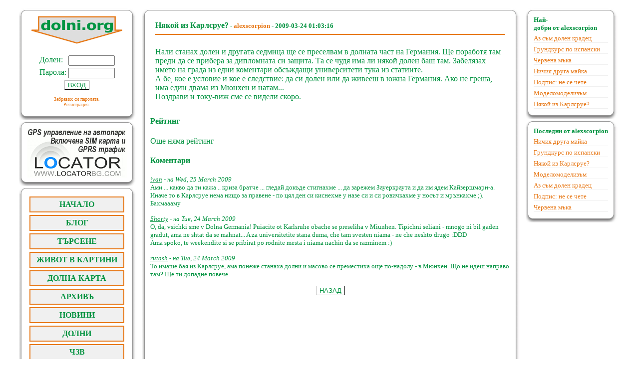

--- FILE ---
content_type: text/html
request_url: http://dolni.org/?nav=viewpost&postid=1885
body_size: 19500
content:
<!DOCTYPE html PUBLIC "-//W3C//DTD HTML 4.01 Transitional//EN" "http://www.w3.org/TR/html4/loose.dtd">
<html>
<head>
<meta http-equiv="Content-Type" content="text/html; charset=UTF-8">
<meta name="verify-v1" content="yzr53DwtwQpdoGQLkJtFHJLckcyTpyUwHI3j232dhs0=" />
<meta name="keywords" content="долни, долен, долност, организация, блог" />
<meta name="description" content="Най-долният блог в Мрежата. Само за долни." />
<link href="style/frontstyle.css" rel="stylesheet" type="text/css" />
<link rel="icon" type="image/png" href="img/front/dolenicon.png" />
<link rel="SHORTCUT ICON" type="image/vnd.microsoft.icon" href="img/front/favicon.ico"/>
<title>Някой из Карлсруе? | dolni.org</title>
</head>
<body>
<div id="maincontent">
	<table id="maintable">
	<tr>

		<!-- NAVIGATION -->
	<td id="nav">
		<!-- LOGO + LOG-IN -->
		<table  border="0" align="center" cellpadding="0" cellspacing="0" width="100%">
	    <tr>
			<td width="16"><img src="img/front/tborders/top_lef.gif" width="16" height="16"></td>
			<td height="16" background="img/front/tborders/top_mid.gif"><img src="img/front/tborders/top_mid.gif" width="16" height="16"></td>
			<td width="24"><img src="img/front/tborders/top_rig.gif" width="24" height="16"></td>
	    </tr>
	    <tr>
			<td width="16" background="img/front/tborders/cen_lef.gif"><img src="img/front/tborders/cen_lef.gif" width="16" height="11"></td>
			<td align="center" valign="top" bgcolor="#FFFFFF">
			<a class="frontlink" href="index.php?nav=home">
			<img src="/img/front/dolnologo2.png" width="200" height="56" class="frontlogo" />
			</a>
			<form method="post" action="">
	<table>
		<tr>
			<td>Долен:</td>
			<td><input style="width:85px;" type="text" name="username" size="10" maxlength="15" />
			</td>
		</tr>
		<tr>
			<td>Парола:</td>
			<td><input style="width:85px;" type="password" name="passwd" size="10" maxlength="40" />
			</td>
		</tr>
		<tr>
			<td colspan="2" align="center"><input type="submit" class="frontbtn"
				value="ВХОД" /></td>
		</tr>
	</table>
</form>
<p class="xsmall">
<a class="frontlink" href="?nav=passreq">Забравих си паролата.</a>
<br>
<a class="frontlink" href="?nav=appl">Регистрация.</a>
</p>
			</td>
			<td width="24" background="img/front/tborders/cen_rig.gif"><img src="img/front/tborders/cen_rig.gif" width="24" height="11"></td>
	    </tr>
	    <tr>
			<td width="16" height="16"><img src="img/front/tborders/bot_lef.gif" width="16" height="16"></td>
			<td height="16" background="img/front/tborders/bot_mid.gif"><img src="img/front/tborders/bot_mid.gif" width="16" height="16"></td>
			<td width="24" height="16"><img src="img/front/tborders/bot_rig.gif" width="24" height="16"></td>
	    </tr>
	  	</table>

	  	<!-- BANNERS -->
	  	<table  border="0" align="center" cellpadding="0" cellspacing="0" width="100%">
	    <tr>
			<td width="16"><img src="img/front/tborders/top_lef.gif" width="16" height="16"></td>
			<td height="16" background="img/front/tborders/top_mid.gif"><img src="img/front/tborders/top_mid.gif" width="16" height="16"></td>
			<td width="24"><img src="img/front/tborders/top_rig.gif" width="24" height="16"></td>
	    </tr>
	    <tr>
			<td width="16" background="img/front/tborders/cen_lef.gif"><img src="img/front/tborders/cen_lef.gif" width="16" height="11"></td>
			<td align="left" valign="middle" bgcolor="#FFFFFF">
				<a class="viewres" href="http://locatorbg.com" target="blank">
<div class="banner">
<img class="prev" src="img/front/banners/B_df749ed48caea57cf464b4c29f632014.gif" />
</div>
</a>
			</td>
			<td width="24" background="img/front/tborders/cen_rig.gif"><img src="img/front/tborders/cen_rig.gif" width="24" height="11"></td>
	    </tr>
	    <tr>
			<td width="16" height="16"><img src="img/front/tborders/bot_lef.gif" width="16" height="16"></td>
			<td height="16" background="img/front/tborders/bot_mid.gif"><img src="img/front/tborders/bot_mid.gif" width="16" height="16"></td>
			<td width="24" height="16"><img src="img/front/tborders/bot_rig.gif" width="24" height="16"></td>
	    </tr>
	  	</table>

		<!-- NAVIGATION -->
		<table  border="0" align="center" cellpadding="0" cellspacing="0" width="100%">
	    <tr>
			<td width="16"><img src="img/front/tborders/top_lef.gif" width="16" height="16"></td>
			<td height="16" background="img/front/tborders/top_mid.gif"><img src="img/front/tborders/top_mid.gif" width="16" height="16"></td>
			<td width="24"><img src="img/front/tborders/top_rig.gif" width="24" height="16"></td>
	    </tr>
	    <tr>
			<td width="16" background="img/front/tborders/cen_lef.gif"><img src="img/front/tborders/cen_lef.gif" width="16" height="11"></td>
			<td align="center" valign="top" bgcolor="#FFFFFF">


						<a class="navlink" href="?nav=home">НАЧАЛО</a>
						<a class="navlink" href="?nav=blog">БЛОГ</a>
						<a class="navlink" href="?nav=search">ТЪРСЕНЕ</a>
						<a class="navlink" href="?nav=pics">ЖИВОТ В КАРТИНИ</a>
						<a class="navlink" href="?nav=lowmap">ДОЛНА КАРТА</a>
						<a class="navlink" href="?nav=arch">АРХИВЪ</a>
						<a class="navlink" href="?nav=evtlog">НОВИНИ</a>
						<a class="navlink" href="?nav=blogusers">ДОЛНИ</a>
						<a class="navlink" href="?nav=faq">ЧЗВ</a>
						<a class="navlink" href="?nav=prof">МОЯТ ПРОФИЛ</a>
						<a class="navlink" href="?nav=appl">СТАНИ ДОЛЕН</a>
						<a class="navlink" href="?nav=suggest">ПРЕДЛОЖЕНИЯ</a>
						<a class="navlink" href="?nav=stat">СТАТИСТИКА</a>
						<a class="navlink" href="?nav=patron">ПАТРОН</a>
						<a class="navlink" href="?nav=disclaimer">УСЛОВИЯ</a>
						<a class="navlink" href="?nav=cont">КОНТАКТ</a>
						</td>
			<td width="24" background="img/front/tborders/cen_rig.gif"><img src="img/front/tborders/cen_rig.gif" width="24" height="11"></td>
	    </tr>
	    <tr>
			<td width="16" height="16"><img src="img/front/tborders/bot_lef.gif" width="16" height="16"></td>
			<td height="16" background="img/front/tborders/bot_mid.gif"><img src="img/front/tborders/bot_mid.gif" width="16" height="16"></td>
			<td width="24" height="16"><img src="img/front/tborders/bot_rig.gif" width="24" height="16"></td>
	    </tr>
	  	</table>

	  	<!-- COUNTER -->
	  	<table  border="0" align="center" cellpadding="0" cellspacing="0" width="100%">
	    <tr>
			<td width="16"><img src="img/front/tborders/top_lef.gif" width="16" height="16"></td>
			<td height="16" background="img/front/tborders/top_mid.gif"><img src="img/front/tborders/top_mid.gif" width="16" height="16"></td>
			<td width="24"><img src="img/front/tborders/top_rig.gif" width="24" height="16"></td>
	    </tr>
	    <tr>
			<td width="16" background="img/front/tborders/cen_lef.gif"><img src="img/front/tborders/cen_lef.gif" width="16" height="11"></td>
			<td align="left" valign="middle" bgcolor="#FFFFFF">
			<span class="small">
			Долните сме вече 236!			</span>
			</td>
			<td width="24" background="img/front/tborders/cen_rig.gif"><img src="img/front/tborders/cen_rig.gif" width="24" height="11"></td>
	    </tr>
	    <tr>
			<td width="16" height="16"><img src="img/front/tborders/bot_lef.gif" width="16" height="16"></td>
			<td height="16" background="img/front/tborders/bot_mid.gif"><img src="img/front/tborders/bot_mid.gif" width="16" height="16"></td>
			<td width="24" height="16"><img src="img/front/tborders/bot_rig.gif" width="24" height="16"></td>
	    </tr>
	  	</table>

	  	<!-- RSS Feed -->
	  	<table  border="0" align="center" cellpadding="0" cellspacing="0" width="100%">
	    <tr>
			<td width="16"><img src="img/front/tborders/top_lef.gif" width="16" height="16"></td>
			<td height="16" background="img/front/tborders/top_mid.gif"><img src="img/front/tborders/top_mid.gif" width="16" height="16"></td>
			<td width="24"><img src="img/front/tborders/top_rig.gif" width="24" height="16"></td>
	    </tr>
	    <tr>
			<td width="16" background="img/front/tborders/cen_lef.gif"><img src="img/front/tborders/cen_lef.gif" width="16" height="11"></td>
			<td align="left" valign="middle" bgcolor="#FFFFFF">
			<a class="viewres small" href="rss.php">
				<img class="rssfront" src="img/front/rss.png" />
				Долните&nbsp;новини
			</a>
			</td>
			<td width="24" background="img/front/tborders/cen_rig.gif"><img src="img/front/tborders/cen_rig.gif" width="24" height="11"></td>
	    </tr>
	    <tr>
			<td width="16" height="16"><img src="img/front/tborders/bot_lef.gif" width="16" height="16"></td>
			<td height="16" background="img/front/tborders/bot_mid.gif"><img src="img/front/tborders/bot_mid.gif" width="16" height="16"></td>
			<td width="24" height="16"><img src="img/front/tborders/bot_rig.gif" width="24" height="16"></td>
	    </tr>
	  	</table>

	  	<!-- COPYRIGHT -->
	  	<table  border="0" align="center" cellpadding="0" cellspacing="0" width="100%">
	    <tr>
			<td width="16"><img src="img/front/tborders/top_lef.gif" width="16" height="16"></td>
			<td height="16" background="img/front/tborders/top_mid.gif"><img src="img/front/tborders/top_mid.gif" width="16" height="16"></td>
			<td width="24"><img src="img/front/tborders/top_rig.gif" width="24" height="16"></td>
	    </tr>
	    <tr>
			<td width="16" background="img/front/tborders/cen_lef.gif"><img src="img/front/tborders/cen_lef.gif" width="16" height="11"></td>
			<td align="center" valign="middle" bgcolor="#FFFFFF">
			<span id="copyright">
			Copyright (c) 2008-2011<br>www.dolni.org
			</span>
			</td>
			<td width="24" background="img/front/tborders/cen_rig.gif"><img src="img/front/tborders/cen_rig.gif" width="24" height="11"></td>
	    </tr>
	    <tr>
			<td width="16" height="16"><img src="img/front/tborders/bot_lef.gif" width="16" height="16"></td>
			<td height="16" background="img/front/tborders/bot_mid.gif"><img src="img/front/tborders/bot_mid.gif" width="16" height="16"></td>
			<td width="24" height="16"><img src="img/front/tborders/bot_rig.gif" width="24" height="16"></td>
	    </tr>
	  	</table>
	</td>
	
	<!-- MAIN BODY -->
	<td height="100%" width="100%">
		<table border="0" align="center" cellpadding="0" cellspacing="0" id="includetable">
	    <tr>
			<td width="16"><img src="img/front/tborders/top_lef.gif" width="16" height="16"></td>
			<td height="16" background="img/front/tborders/top_mid.gif"><img src="img/front/tborders/top_mid.gif" width="16" height="16"></td>
			<td width="24"><img src="img/front/tborders/top_rig.gif" width="24" height="16"></td>
	    </tr>
	    <tr>
			<td width="16" background="img/front/tborders/cen_lef.gif"><img src="img/front/tborders/cen_lef.gif" width="16" height="11"></td>
			<!-- <td align="left" valign="top" bgcolor="#FFFFFF">  -->
			<td id="includecell">
			<div class="webpost_view">
	<div class="posttitle">
	Някой из Карлсруе?<span class="small">&nbsp;-&nbsp;<a class="frontlink" href="?nav=prof&showprof=alexscorpion">alexscorpion</a>&nbsp;-&nbsp;2009-03-24 01:03:16</span>	<hr class="front" />
	</div>
	
	<div class="postbody">
	Нали станах долен и другата седмица ще се преселвам в долната част на Германия. Ще поработя там преди да се прибера за дипломната си защита. Та се чудя има ли някой долен баш там. Забелязах името на града из едни коментари обсъждащи университети тука из статиите. <br>А бе, кое е условие и кое е следствие: да си долен или да живееш в южна Германия. Ако не греша, има един двама из Мюнхен и натам...<br>Поздрави и току-виж сме се видели скоро.	</div>
</div>
<div class="clear"></div>

<div class="postrating">
<h4>Рейтинг</h4>
<span class="info">Още няма рейтинг</span>
</div><h4>Коментари</h4>
				<form action="" method="post">
				<input type="hidden" name="del_comment" value="1889" />
				<div class="comment">
				<span class="small emph"><a href="?nav=prof&showprof=ivan">
				ivan</a>&nbsp;-&nbsp;на Wed, 25 March 2009								</span>
				<br>
				<span class="small">Ами ... какво да ти кажа .. криза братче ... гледай докъде стигнахме ... да зарежем Зауеркраута и да им ядем Кайзершмарн-а. Иначе то в Карлсруе нема нищо за правене - по цял ден си киснехме у назе си и си ровичкахме у носът и мрънкахме ;). Бахмаааму </span>
				</div>
				</form>
								<form action="" method="post">
				<input type="hidden" name="del_comment" value="1888" />
				<div class="comment">
				<span class="small emph"><a href="?nav=prof&showprof=Shorty">
				Shorty</a>&nbsp;-&nbsp;на Tue, 24 March 2009								</span>
				<br>
				<span class="small">O, da, vsichki sme v Dolna Germania! Puiacite ot Karlsruhe obache se preseliha v Miunhen. Tipichni seliani - mnogo ni bil gaden gradut, ama ne shtat da se mahnat... A za universitetite stana duma, che tam svesten niama - ne che neshto drugo :DDD<br>Ama spoko, te weekendite si se pribirat po rodnite mesta i niama nachin da se razminem :)</span>
				</div>
				</form>
								<form action="" method="post">
				<input type="hidden" name="del_comment" value="1887" />
				<div class="comment">
				<span class="small emph"><a href="?nav=prof&showprof=rutash">
				rutash</a>&nbsp;-&nbsp;на Tue, 24 March 2009								</span>
				<br>
				<span class="small">То имаше бая из Карлсруе, ама понеже станаха долни и масово се преместиха още по-надолу - в Мюнхен. Що не идеш направо там? Ще ти допадне повече.</span>
				</div>
				</form>
							<center>
			<button type="button" class="frontbtn" onClick="history.go(-1)">НАЗАД</button>
			</center>
						</td>
			<td width="24" background="img/front/tborders/cen_rig.gif"><img src="img/front/tborders/cen_rig.gif" width="24" height="11"></td>
	    </tr>
	    <tr>
			<td width="16" height="16"><img src="img/front/tborders/bot_lef.gif" width="16" height="16"></td>
			<td height="16" background="img/front/tborders/bot_mid.gif"><img src="img/front/tborders/bot_mid.gif" width="16" height="16"></td>
			<td width="24" height="16"><img src="img/front/tborders/bot_rig.gif" width="24" height="16"></td>
	    </tr>
	  	</table>
	</td>

		<!-- SHORTCUTS -->
	<td id="shortcut">
		
	<!-- TOP FROM USER -->
	<table  border="0" align="center" cellpadding="0" cellspacing="0" width="100%">
	    <tr>
			<td width="16"><img src="img/front/tborders/top_lef.gif" width="16" height="16"></td>
			<td height="16" background="img/front/tborders/top_mid.gif"><img src="img/front/tborders/top_mid.gif" width="16" height="16"></td>
			<td width="24"><img src="img/front/tborders/top_rig.gif" width="24" height="16"></td>
	    </tr>
	    <tr>
			<td width="16" background="img/front/tborders/cen_lef.gif"><img src="img/front/tborders/cen_lef.gif" width="16" height="11"></td>
			<td align="left" valign="middle" bgcolor="#FFFFFF">
			<div id="newposts">
				<div class="postlist">Най-добри&nbsp;от&nbsp;alexscorpion</div>
				
				<div class="smallpostprev"><a class="frontlink" href="?nav=viewpost&postid=1374">Аз съм долен крадец</a></div><div class="smallpostprev"><a class="frontlink" href="?nav=viewpost&postid=2588">Грундкурс по испански</a></div><div class="smallpostprev"><a class="frontlink" href="?nav=viewpost&postid=1310">Червена мъка</a></div><div class="smallpostprev"><a class="frontlink" href="?nav=viewpost&postid=2807">Ничия друга майка</a></div><div class="smallpostprev"><a class="frontlink" href="?nav=viewpost&postid=1311">Подпис: не се чете</a></div><div class="smallpostprev"><a class="frontlink" href="?nav=viewpost&postid=1853">Моделомоделизъм</a></div><div class="smallpostprev"><a class="frontlink" href="?nav=viewpost&postid=1885">Някой из Карлсруе?</a></div>				
			</div>
			</td>
			<td width="24" background="img/front/tborders/cen_rig.gif"><img src="img/front/tborders/cen_rig.gif" width="24" height="11"></td>
	    </tr>
	    <tr>
			<td width="16" height="16"><img src="img/front/tborders/bot_lef.gif" width="16" height="16"></td>
			<td height="16" background="img/front/tborders/bot_mid.gif"><img src="img/front/tborders/bot_mid.gif" width="16" height="16"></td>
			<td width="24" height="16"><img src="img/front/tborders/bot_rig.gif" width="24" height="16"></td>
	    </tr>
	</table>

	<!-- TOP FROM USER -->
	<table  border="0" align="center" cellpadding="0" cellspacing="0" width="100%">
	    <tr>
			<td width="16"><img src="img/front/tborders/top_lef.gif" width="16" height="16"></td>
			<td height="16" background="img/front/tborders/top_mid.gif"><img src="img/front/tborders/top_mid.gif" width="16" height="16"></td>
			<td width="24"><img src="img/front/tborders/top_rig.gif" width="24" height="16"></td>
	    </tr>
	    <tr>
			<td width="16" background="img/front/tborders/cen_lef.gif"><img src="img/front/tborders/cen_lef.gif" width="16" height="11"></td>
			<td align="left" valign="middle" bgcolor="#FFFFFF">
			<div id="newposts">
				<div class="postlist">Последни&nbsp;от&nbsp;alexscorpion</div>
				
				<div class="smallpostprev"><a class="frontlink" href="?nav=viewpost&postid=2807">Ничия друга майка</a></div><div class="smallpostprev"><a class="frontlink" href="?nav=viewpost&postid=2588">Грундкурс по испански</a></div><div class="smallpostprev"><a class="frontlink" href="?nav=viewpost&postid=1885">Някой из Карлсруе?</a></div><div class="smallpostprev"><a class="frontlink" href="?nav=viewpost&postid=1853">Моделомоделизъм</a></div><div class="smallpostprev"><a class="frontlink" href="?nav=viewpost&postid=1374">Аз съм долен крадец</a></div><div class="smallpostprev"><a class="frontlink" href="?nav=viewpost&postid=1311">Подпис: не се чете</a></div><div class="smallpostprev"><a class="frontlink" href="?nav=viewpost&postid=1310">Червена мъка</a></div>				
			</div>
			</td>
			<td width="24" background="img/front/tborders/cen_rig.gif"><img src="img/front/tborders/cen_rig.gif" width="24" height="11"></td>
	    </tr>
	    <tr>
			<td width="16" height="16"><img src="img/front/tborders/bot_lef.gif" width="16" height="16"></td>
			<td height="16" background="img/front/tborders/bot_mid.gif"><img src="img/front/tborders/bot_mid.gif" width="16" height="16"></td>
			<td width="24" height="16"><img src="img/front/tborders/bot_rig.gif" width="24" height="16"></td>
	    </tr>
	</table>
	</td>
		</tr>
	</table>
</div>
</body>
</html>

--- FILE ---
content_type: text/css
request_url: http://dolni.org/style/frontstyle.css
body_size: 7358
content:
@CHARSET "UTF-8";

/*
orange: #E77817;
green:	#00923F;
grey:	#F0F0F0;
*/

html {
	height: 100%;
}

body {
	text-align: center;
	margin: 0;
	padding: 0;
	height: 100%;
	display: block;
	background-color: white;
}

A.dellink:link {
	color: red;
	text-decoration: none;
}

A.dellink:visited {
	color: red;
	text-decoration: none;
}

A.frontlink:link {
	color: #E77817;
	text-decoration: none;
}

A.frontlink:visited {
	color: #E77817;
	text-decoration: none;
}

a.frontlink img {
	border: none;
}

A.viewres {
	display: block;
	text-decoration: none;
}

A.viewres:link img {
	border: 0px none;
}

A.viewres:visited img {
	border: 0px none;
}


A.navlink {
	border: solid 2px #E77817;
	padding: 5px;
	background-color: #F0F0F0;
	display: block;
	clear: both;
	margin: 5px;
	font-weight: bold;
	text-decoration: none;
}

A.sub {
	font-size: small;
	margin: 5px 40px 5px 40px;
}

A:link {
	color : #00923F;
}

A:active {
	color : #00923F;
}

A:hover {
	color : #00923F;
}

A:visited {
	color : #00923F;
}

#profcontainer {
	border-spacing: expression(cellSpacing=15); /* for IE */
	border-spacing: 15px;
}

#maintable {
	border-spacing: expression(cellSpacing=5); /* for IE */
	border-spacing: 5px;
	height: 100%;
}

#maintable tr>td {
	vertical-align: top;
}

#includecell {
	text-align: left;
	vertical-align: top;
	height: auto;
	height: 100%;
	min-height: 100%;
}

#includetable {
	width: 100%;
	min-width: 600px;
	height: auto;
	height: 100%;
	min-height: 100%;
}

#nav {
	width: 250px;
	vertical-align: top;
}

#shortcut {
	width: 200px;
	vertical-align: top;
}

#maincontent {
	margin: 10px auto;
	text-align: left;
	display: block;
	width: 95%;
	font-family: tahoma;
	font-size: 14 pt;
	color: #00923F;
	height: 100%;
}

.prop {
	height: 100%;
	float: right;
	width: 1px;
}

img.frontlogo {
	display: block;
	clear: both;
	margin-bottom: 20px;
}

hr.front {
	display: block;
	clear: both;
	border: solid 1px #E77817;
}

#profdata{
	float: left;
	display: block;
	text-align: left;
	margin: 20px;
	width: 400px;
}

#userctrl {
	text-align: left;
}

#userctrl a {
	color: #00923F;
	display: block;
	font-size: small;
	text-decoration: none;
	margin-bottom: 3px;
}

#userctrl a:link {
	border-bottom: 1px solid #F0F0F0;
	padding-top: 2px;
	padding-bottom: 1px;
	padding-left: 2px;
	padding-right: 2px;
}

#userctrl a:visited {
	border-bottom: 1px solid #F0F0F0;
	padding-top: 2px;
	padding-bottom: 1px;
	padding-left: 2px;
	padding-right: 2px;
}

#userctrl a:hover {
	border: 1px solid #E77817;
	background-color: #F0F0F0;
	padding-top: 1px;
	padding-bottom: 1px;
	padding-left: 1px;
	padding-right: 1px;
}

#copyright {
	font-size: small;
	font-weight: bold;
}

#newposts {
	font-size: small;
}

div.postlist {
	display: block;
	clear: both;
	margin-bottom: 5px;
	font-weight: bold;
	font-size: small;
}

div.smallpostprev {
	display: block;
	margin-bottom: 5px;
	clear: both;
	border-bottom: 1px solid #F0F0F0;
}

.frontbtn {
	color: #00923F;
	//font-weight: bold;
	background-color: white;
	border: 1px solid;
	//margin-top: 10px;
	border-color: #BBBBBB #000000 #000000 #BBBBBB;
}

.smallbtn {
	border: none;
	background-color: white;
	color: red;
	font-style: italic;
	font-size: x-small;
	margin-left: 10px;
	margin-right: 10px;
}

.error {
	color: red;
	font-size: small;
	margin-bottom: 10px;
}

.info {
	margin-bottom: 10px;
}

td.formlabel {
	vertical-align: top;
}

div.webpost_input {
	display: block;
	clear: both;
	border: 1px solid #00923F;
	padding: 10px;
	background-color: #F0F0F0;
	margin-bottom: 20px;
}

table.webpost_input {
	text-align: left;
}

div.webpost_list_container {
	padding: 10px;
	margin-bottom: 25px;
}

div.posttitle {
	font-weight: bold;
	font-style: 24pt;
	margin-bottom: 25px;
}

div.webpost_view {
	padding: 10px;
	display: block;
	clear: both;
}

table.webpost_list {
	border-spacing: 3px;
	border: 1px solid;
	margin-bottom: 10px;
}

table.webpost_list td,th {
	background-color: #F0F0F0;
	padding: 5px;
}

.small {
	font-size: small;
}

.xsmall {
	font-size: x-small;
}

.emph {
	font-style: italic;
}

div.comment {
	margin-bottom: 15px;
}

div.viewimg {
	dislpay: block;
	width: auto;
	margin: 10px;
	text-align: center;
}

div.left {
	float: left;
}

div.right {
	float: right;
}

div.prev_container {
	dislpay: block;
	float: left;
	clear: both;
	//width: 220px;
	//border: 1px solid #00923F;
	//text-align: center;
	margin: 20px;
}

div.prev_list {
	dislpay: block;
	float: left;
	text-align: center;
	margin: 5px;
	background-color: white;
}

div.largepic {
	dislpay: block;
	float: left;
	clear: both;
	//border: 1px solid #00923F;
	text-align: center;
	margin: 20px;
}

div.largepic div.prev_desc {
	font-size: small;
}

div.prof_image {
	//width: 220px;
	//border: 1px solid #00923F;
	text-align: center;
}

div.prof_image div.prev_desc {
	font-size: small;
}

.blogimg_container {
	padding: 2px;
	border: 1px solid #AAAAAA;
	width: auto;
	height: auto;
}

.blogimg_container img {
	display: block;
}

div.prev_desc {
	display: block;
	clear:both;
	text-align: left;
	font-size: x-small;
	color: #555555;
	font-weight: bold;
	margin-top: 5px;
	padding: 2px;
}

.center {
	text-align: center;
}

div.faq {
	display: block;
	clear: both;
	margin-bottom: 20px;
}

div.question {
	font-weight: bold;
	margin-bottom: 10px;
}

div.answer {
	font-style: italic;
}

.clear{
	clear: both;
}

div.userlist {
	display: block;
	clear: both;
	margin-bottom: 20px;
	background-color: #F0F0F0;
	padding: 5px;
}

div.user {
	font-weight: bold;
	margin-bottom: 5px;
	border-bottom: 1px solid #00923F;
}

div.userpres {
	font-style: italic;
	font-size: small;
}

img.rating {
	vertical-align: middle;
}

div.filter {
	background-color: #F0F0F0;
	border: 1px solid #00923F;
	padding: 5px;
	font-size: small;
	margin-bottom: 20px;
}

div.backdata {
	border: 1px solid #00923F;
	width: auto;
}

div.backdata table td {
	padding: 5px;
}

div.backdata table td.label {
	background-color: #F0F0F0;
	font-weight: bold;
}

div.backlist {
	border: 1px solid #00923F;
	width: auto;
}

div.backlist table {
	border-spacing: expression(cellSpacing=3); /* for IE */
	border-spacing: 3px;
}

div.backlist table td,th {
	background-color: #F0F0F0;
	padding: 5px;
}

.important {
	font-style: italic;
	color: #E77844;
}

.bold {
	font-weight: bold;
}

.head {
	margin-top: 10px;
	margin-bottom: 10px;
}

img.rssfront{
	vertical-align: middle;
}

div.stripenav {
	background-color: #F0F0F0;
	padding: 3px;
	font-size: x-small;
	text-transform: uppercase;
	text-align: center;
}

img.resicon {
	display: inline;
	vertical-align: middle;
}

div.usrmsg {
	padding: 5px;
	border: 1px solid #F0F0F0;
	background-color: #FAFAFA;
}

.video {
	display: block;
	clear: both;
	margin: 20px;
}

div.webpost_view object {
	display: block;
	clear: both;
	margin: 20px;
}

.abstract {
	color: #555555;
	font-size: small;
}
